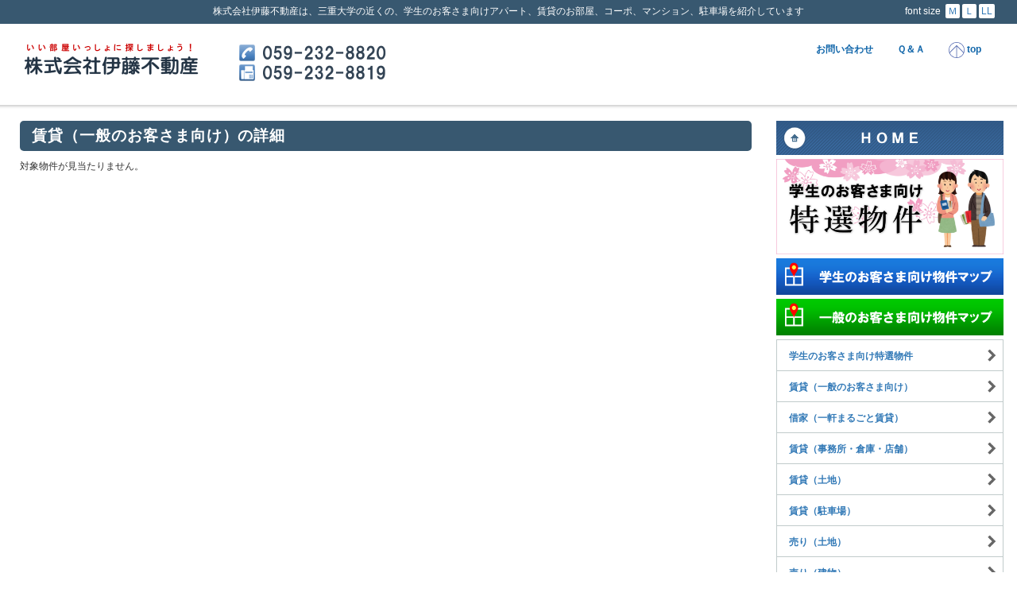

--- FILE ---
content_type: text/html;charset=UTF-8
request_url: https://ito-re.com/itf/_each_lend_gp.html?id=302-103&nm=%E3%83%AC%E3%82%B8%E3%83%87%E3%83%B3%E3%82%B9%E5%88%A9%E5%B9%B3%E6%B2%BB%E3%80%801%E9%9A%8E&PHPSESSID=9575ff3b96400ed0cea712f3b9bfef10
body_size: 5066
content:
<!DOCTYPE HTML>
<html lang="ja">
	<head prefix="og: http://ogp.me/ns#  article: http://ogp.me/ns/article#">
	<meta http-equiv="Content-Type" content="text/html; charset=UTF-8" />
	<meta http-equiv="Content-Script-Type" content="text/javascript" />
	<meta http-equiv="Content-Style-Type" content="text/css" />
	<meta name="viewport" content="width=device-width, initial-scale=1.0">
	<meta name="author" content="株式会社伊藤不動産">
	<meta name="title" content="三重大学近くのアパート、賃貸、不動産情報" />
	<meta name="keywords" content="三重大学,三重短期大学,三重県立看護大学,高田短期大学,アパート,賃貸,部屋,コーポ,マンション,学生,大学生,三重県,津,津市,栗真町屋町,上浜町,江戸橋" />
	<meta name="description" content="株式会社伊藤不動産は、三重大学の近くの、学生のお客さま向けアパート、賃貸のお部屋、コーポ、マンション、駐車場を紹介しています" />
	<link rel="index" href="../index.html" />
	<link rel="start" href="https://ito-re.com/" title="株式会社伊藤不動産" />
	<script type="text/javascript" charset="UTF-8" src="../js2/_def.js"></script>
	<script type="text/javascript" charset="UTF-8" src="../js2/change_fsize.js"></script>
	<script type="text/javascript" charset="UTF-8" src="../js2/sw_disp.js"></script><!-- sw_disp() -->
	<script type="text/javascript" src="../js2/jquery.min.js"></script>
	<script type="text/javascript" src="../js2/bootstrap.min.js"></script>
	<script type="text/javascript" src="../js2/ajaxzip2/ajaxzip2.js" charset="UTF-8"></script>
	<script type="text/javascript" charset="UTF-8" src="../js2/timeliner_201604.js"></script>
	<link rel="stylesheet" href="../css2/bootstrap.css" type="text/css">
	<link rel="stylesheet" href="../css2/bootstrap-responsive.css">
<!--	<link rel="stylesheet" href="../css2/bootstrap-theme.css">	-->
	<link rel="stylesheet" href="../css2/_def2s.css?1769258124" type="text/css">
	<link rel="stylesheet" href="../css2/_def3.css?1769258124" type="text/css">
	<link rel="stylesheet" href="../css2/itf.css?1769258124" type="text/css">
	<link rel="stylesheet" type="text/css" href="../css2/jquery.lightbox-0.5.css" media="screen" />
	<meta property="og:type" content="article" />
	<meta property="og:title" content="株式会社伊藤不動産 " />
	<meta property="og:image" content="https://ito-re.com/img2/site_image.png" />
	<meta property="og:url" content="https://ito-re.com/" />
	<meta property="og:description" content="株式会社伊藤不動産は、三重大学の周辺の、学生のお客さま向けのアパートや、賃貸のお部屋、賃貸マンション、駐車場を紹介しています" />
	<meta property="og:site_name" content="株式会社伊藤不動産" />
	<meta property="og:email" content="j-ito@po.inetmie.or.jp" />
	<script type="text/javascript" src="../js2/jquery.lightbox-0.5.js"></script>

	<script type="text/javascript">
		$(function(){ $('#gallery a.p').lightBox({fixedNavigation:false});});
	</script>
	<title>株式会社伊藤不動産 ｜ 三重大学近くでアパートさがし </title>
</head>


<body>

	<nav class="navbar navbar-default navbar-custom" role="navigation">

		<div class="header-space">
			<h1>株式会社伊藤不動産は、三重大学の近くの、学生のお客さま向けアパート、賃貸のお部屋、コーポ、マンション、駐車場を紹介しています</h1>
		</div>

		<div class="container-fluid">



			<div class="container">

				<div class="navbar-header">

					<button type="button" class="navbar-toggle" data-toggle="collapse" data-target=".navbar-collapse">
						<span class="icon-bar"></span>
						<span class="icon-bar"></span>
						<span class="icon-bar"></span>
					</button>

					<div class="navbar-brand"><a href="../?PHPSESSID=9575ff3b96400ed0cea712f3b9bfef10"><div class="logo_main"></div></a></div>

					<div class="navbar-telnum"><a href="tel:0592328820"><img src="../img2/navbar-telnum.png" width="100" alt="tel:0592328820"></a></div>

					<div class="tel_fax_num">
						<img src="../img2/tel_fax_num.png" alt="TEL:０５９－２３２－８８２０　FAX:０５９－２３２－８８１９" />
					</div>

				</div>



				<div class="collapse navbar-collapse">


					<div id="timelineContainer">
						<div class="timelineMajor">
							<div class="timelineMinor">



								<ul class="nav navbar-nav navbar-right">


									<li class="pc"><a class="nav-link" href="https://ito-re.com/itf/itf.html?pid=contact&amp;mod=entry">お問い合わせ</a></li>

									<li class="pc"><a class="nav-link" href="./itf.html?&amp;pid=qanda?1769258124&PHPSESSID=9575ff3b96400ed0cea712f3b9bfef10">Ｑ＆Ａ</a></li>

									<li class="menu-ttl mov" id="menu-ttl-01">

										<a class="nav-link sidebar-menu" data-toggle="collapse">
											<img id="btn_menu" src="../img2/btn_menu.png" width="20" alt="menu" class="arrow" /> 不動産情報
										</a>

										<div class="timelineEvent" id="menu-ttl-01-itm">


											<a href="./_list_lend_student_spl.html?PHPSESSID=9575ff3b96400ed0cea712f3b9bfef10"><div class="itm">学生のお客さま向け特選物件</div></a>

											<a href="./_list_lend_gp.html?PHPSESSID=9575ff3b96400ed0cea712f3b9bfef10"><div class="itm">賃貸（一般のお客さま向け）</div></a>

											<a href="./_list_lend_house.html?PHPSESSID=9575ff3b96400ed0cea712f3b9bfef10"><div class="itm">借家（一軒まるごと賃貸）</div></a>

											<a href="./_list_lend_office.html?PHPSESSID=9575ff3b96400ed0cea712f3b9bfef10"><div class="itm">賃貸（事務所・倉庫・店舗）</div></a>

											<a href="./_list_lend_land.html?PHPSESSID=9575ff3b96400ed0cea712f3b9bfef10"><div class="itm">賃貸（土地）</div></a>

											<a href="./_list_lend_parking.html?PHPSESSID=9575ff3b96400ed0cea712f3b9bfef10"><div class="itm">賃貸（駐車場）</div></a>

											<a href="./_list_sale_land.html?PHPSESSID=9575ff3b96400ed0cea712f3b9bfef10"><div class="itm">売り（土地）</div></a>

											<a href="./_list_sale_building.html?PHPSESSID=9575ff3b96400ed0cea712f3b9bfef10"><div class="itm">売り（建物）</div></a>

										</div>

									</li>


									<li class="mov"><a class="nav-link" href="https://ito-re.com/itf/_request.html?mod=entry"><img id="btn_pagetop" src="../img2/btn_menu_form.png" width="20" alt="" class="arrow" /> 物件をさがしている方</a></li>


									<li class="menu-ttl mov" id="menu-ttl-03">

										<a class="nav-link sidebar-menu" data-toggle="collapse">
											<img id="btn_menu" src="../img2/btn_menu.png" width="20" alt="menu" class="arrow" /> おしらせ・Ｑ＆Ａ・その他
										</a>

										<div class="timelineEvent" id="menu-ttl-03-itm">

											<a href="./itf.html?pid=about&PHPSESSID=9575ff3b96400ed0cea712f3b9bfef10"><div class="itm">会社情報</div></a>
											<a href="./itf.html?pid=qanda&PHPSESSID=9575ff3b96400ed0cea712f3b9bfef10"><div class="itm">よくあるご質問 Ｑ＆Ａ</div></a>
											<a href="https://ito-re.com/itf/itf.html?pid=contact&amp;mod=entry"><div class="itm">お問い合わせ</div></a>
											<a href="./itf.html?pid=privacy&PHPSESSID=9575ff3b96400ed0cea712f3b9bfef10"><div class="itm">個人情報保護方針</div></a>
											<a href="./itf.html?pid=link&PHPSESSID=9575ff3b96400ed0cea712f3b9bfef10"><div class="itm">リンク</div></a>
											<a href="./itf.html?fid=info&amp;pid=info&PHPSESSID=9575ff3b96400ed0cea712f3b9bfef10"><div class="itm">新着情報</div></a>

										</div>

									</li>

									<li><a class="nav-link" data-toggle="collapse" data-target=".navbar-collapse" href="#"><img id="btn_pagetop" src="../img2/btn_pagetop.png" width="20" alt="Page Top" class="arrow" /> top</a></li>
									<li class="mov"><a class="nav-link sidebar-toggle" data-toggle="collapse" data-target=".navbar-collapse" href="javascript:void(0);"><img id="btn_pagetop" src="../img2/btn_menu_close.png" width="20" alt="menu close" class="arrow" /> close</a></li>
								</ul>



								<div id="fsize_menu" class="pc">
									<ul>
										<li class="str">font size</li><a href="javascript:void(0);" onClick="change_fsize(120, false);"><li class="item">Ｍ</li></a><a href="javascript:void(0);" onClick="change_fsize(130, false);"><li class="item">Ｌ</li></a><a href="javascript:void(0);" onClick="change_fsize(140, false);"><li class="item">LL</li></a>
									</ul>
								</div>



							</div><!-- end of timelineMinor -->
						</div><!-- end of timelineMajor -->
					</div><!-- end of timelineContainer -->



				</div><!-- end of collapse navbar-collapse -->

			</div><!-- end of container -->

		</div><!-- end of container-fluid -->

	</nav>





<div id="_bukken_each">


	<div id="body1_alpha">


	</div><!-- end of body1_alpha -->




	<div id="lmr_body2">


	<div id="cont">

		<div class="container-fluid">

			<div class="row-fluid">



	<div class="col-sm-9">


			<div class="rev_title_3">賃貸（一般のお客さま向け）の詳細</div>



<!-- for lightbox -->

	<script type="text/javascript">
		$(function(){ $('#gallery a').lightBox({fixedNavigation:false});});
	</script>

	<style type="text/css">

		#gallery				{ margin: 0; }
		#gallery	img			{ padding: 0; border: solid 0px Gainsboro; }

	</style>


<!-- end of for lightbox -->



<script type="text/javascript">

	var target_thmb = "";

	function enlarge_img(t, s, d){
		if(s){
			if(target_thmb) document.getElementById(target_thmb).style.borderColor = '#EEEEEE';
			document.getElementById(t).src = s.src;
			document.getElementById(d).style.borderColor = 'Blue';
			target_thmb = d;
		}
	}

</script>


		<div class="sub_script">対象物件が見当たりません。</div>
	</div><!-- end of col-sm-9 -->

<!-- end of ページ固有 -->


<!-- ******************** 右サイド ******************************* -->

		<div class="col-sm-3">



			<div class="side_menu">
				<ul>
					<a href="../?PHPSESSID=9575ff3b96400ed0cea712f3b9bfef10"><li class="item"><img src="../img2/side_menu_home.png" alt="HOME" class="img-responsive" /></li></a>
				</ul>
			</div><!-- end of re_menu -->

			<div class="side_menu">
				<ul>
					<a href="./_list_lend_student_spl.html?PHPSESSID=9575ff3b96400ed0cea712f3b9bfef10"><li class="item"><img src="../img2/bnr_list_lend_student.png" alt="学生のお客さま向け特選物件" class="img-responsive" /></li></a>
				</ul>
			</div>

			<div class="side_menu">
				<ul>
					<a href="./map_lend_student_spl_2.html?PHPSESSID=9575ff3b96400ed0cea712f3b9bfef10" target="_blank" rel="noopener noreferrer"><li class="item"><img src="../img2/btn_map_room_re.png?1125" alt="学生のお客さま向け物件マップ" class="img-responsive" /></li></a>
				</ul>
			</div>

			<div class="side_menu">
				<ul>
					<a href="./map_lend_gp.html?PHPSESSID=9575ff3b96400ed0cea712f3b9bfef10" target="_blank" rel="noopener noreferrer"><li class="item"><img src="../img2/btn_map_room_re_gp.png?1125" alt="一般のお客さま向け物件マップ" class="img-responsive" /></li></a>
				</ul>
			</div>


					<div class="sub_menu sidebar-nav">

						<ul>
							<a href="./_list_lend_student_spl.html?PHPSESSID=9575ff3b96400ed0cea712f3b9bfef10"><li class="item">学生のお客さま向け特選物件</li></a>
							<a href="./_list_lend_gp.html?PHPSESSID=9575ff3b96400ed0cea712f3b9bfef10"><li class="item">賃貸（一般のお客さま向け）</li></a>
							<a href="./_list_lend_house.html?PHPSESSID=9575ff3b96400ed0cea712f3b9bfef10"><li class="item">借家（一軒まるごと賃貸）</li></a>
							<a href="./_list_lend_office.html?PHPSESSID=9575ff3b96400ed0cea712f3b9bfef10"><li class="item">賃貸（事務所・倉庫・店舗）</li></a>
							<a href="./_list_lend_land.html?PHPSESSID=9575ff3b96400ed0cea712f3b9bfef10"><li class="item">賃貸（土地）</li></a>
							<a href="./_list_lend_parking.html?PHPSESSID=9575ff3b96400ed0cea712f3b9bfef10"><li class="item">賃貸（駐車場）</li></a>
							<a href="./_list_sale_land.html?PHPSESSID=9575ff3b96400ed0cea712f3b9bfef10"><li class="item">売り（土地）</li></a>
							<a href="./_list_sale_building.html?PHPSESSID=9575ff3b96400ed0cea712f3b9bfef10"><li class="item">売り（建物）</li></a>
						</ul>

					</div><!-- end of well sidebar-nav -->


			<div class="side_menu">
				<ul>
					<a href="https://ito-re.com/itf/_request.html?mod=entry"><li class="item"><img src="../img2/side_menu_request.png" alt="物件をさがしている方" class="img-responsive" /></li></a>
				</ul>
			</div>

<!-- 停止 2024-02-08
			<div class="lt5">
				<a href="./_list_fav.html?PHPSESSID=9575ff3b96400ed0cea712f3b9bfef10"><img src="../img2/bnr_list_fav.png" alt="お気に入り物件リスト" class="img-responsive" /></a>
			</div>
-->

			<div class="lt5">
				<a href="./itf.html?pid=about&PHPSESSID=9575ff3b96400ed0cea712f3b9bfef10"><img src="../img2/pl_name.png?20211002" alt="事務所情報" class="img-responsive" /></a>
			</div><!-- end of lt5 -->


			<div class="lt5">
				<p>
					<a href="https://twitter.com/share" class="twitter-share-button" data-url="http://ito-re.com/" data-lang="ja">ツイート</a>
					<script>!function(d,s,id){var js,fjs=d.getElementsByTagName(s)[0],p=/^http:/.test(d.location)?'http':'https';if(!d.getElementById(id)){js=d.createElement(s);js.id=id;js.src=p+'://platform.twitter.com/widgets.js';fjs.parentNode.insertBefore(js,fjs);}}(document, 'script', 'twitter-wjs');</script>
				</p>
			</div><!-- end of lt5 -->



					<div id="print_screen"><a href="_each_lend_gp.html?id=302-103&nm=%E3%83%AC%E3%82%B8%E3%83%87%E3%83%B3%E3%82%B9%E5%88%A9%E5%B9%B3%E6%B2%BB%E3%80%801%E9%9A%8E&PHPSESSID=9575ff3b96400ed0cea712f3b9bfef10&amp;flg_print_screen=1&PHPSESSID=9575ff3b96400ed0cea712f3b9bfef10" target="_blank"><img src="../img2/btn_print_screen.png" alt="このページを印刷する" class="img-responsive" /></a></div>


		<div style="margin: 5px 0 0 0; width:100%;">

			<div style="margin: 10px 0px  0px 0px;padding: 0px 5px; text-align:center;color:#FFF;background:#F00;border:solid 1px #F00;">重要なお知らせ１</div>
			<div style="margin:  0px 0px  5px 0px;padding: 5px 5px; background:#FFF; border:solid 1px #F00;">
				一人暮らしを考えている三重大学・三重短期大学・三重県立看護大学の皆様。引越しが楽な家電付の物件・インターネットが無料の物件・入居の初期費用が安い物件色々ございますので是非ご来店くださいませ。地元で３8年間営業しております。私共だけの取り扱い物件なども多数ございます。
			</div>

		</div>


		<div style="margin: 5px 0 0 0; width:100%;">

			<div style="margin:  5px 0px  0px 0px;padding: 0px 5px; text-align:center;color:#FFF;background:#F00;border:solid 1px #F00;">重要なお知らせ２</div>
			<div style="margin:  0px 0px  5px 0px;padding: 5px 5px; background:#FFF; border:solid 1px #F00;">
				賃貸をお探しのお客様へ　IT重説（オンラインで）対応しておりますので、ご来店不要で引き渡しまで可能です。前期試験合格前予約ができる物件もございますので気にいった物件がございましたらお問い合わせくださいませ
			</div>

		</div>


		<div style="margin: 5px 0 0 0; width:100%;">

			<div style="margin:  5px 0px  0px 0px;padding: 0px 5px; text-align:center;color:#FFF;background:#F00;border:solid 1px #F00;">重要なお知らせ３</div>
			<div style="margin:  0px 0px  5px 0px;padding: 5px 5px; background:#FFF; border:solid 1px #F00;">
				契約金等の初期費用を他社と比べてみてください！事前にお見積もりをお出しすることも可能です。明朗会計な契約を心掛けておりますのでご安心ください。
			</div>

		</div>


					<div class="lt10">

						<div id="calendar_area">




<!-- ***** calendar ***** -->

	<script type="text/javascript">

var holiday = [];
holiday[1512] = [];
holiday[1512][holiday[1512].length] = 7;
holiday[1512][holiday[1512].length] = 14;
holiday[1512][holiday[1512].length] = 21;
holiday[1512][holiday[1512].length] = 28;
holiday[1512][holiday[1512].length] = 29;
holiday[1512][holiday[1512].length] = 30;
holiday[1512][holiday[1512].length] = 31;
holiday[1513] = [];
holiday[1513][holiday[1513].length] = 1;
holiday[1513][holiday[1513].length] = 2;
holiday[1513][holiday[1513].length] = 3;
holiday[1513][holiday[1513].length] = 4;
holiday[1513][holiday[1513].length] = 5;
holiday[1513][holiday[1513].length] = 7;
holiday[1513][holiday[1513].length] = 14;
holiday[1513][holiday[1513].length] = 21;
holiday[1513][holiday[1513].length] = 28;
holiday[1514] = [];
holiday[1515] = [];
holiday[1516] = [];
holiday[1516][holiday[1516].length] = 12;
holiday[1516][holiday[1516].length] = 19;
holiday[1516][holiday[1516].length] = 26;
holiday[1516][holiday[1516].length] = 29;
holiday[1517] = [];
holiday[1517][holiday[1517].length] = 3;
holiday[1517][holiday[1517].length] = 4;
holiday[1517][holiday[1517].length] = 5;
holiday[1517][holiday[1517].length] = 6;
holiday[1517][holiday[1517].length] = 10;
holiday[1517][holiday[1517].length] = 17;
holiday[1517][holiday[1517].length] = 24;
holiday[1517][holiday[1517].length] = 31;
holiday[1518] = [];
holiday[1518][holiday[1518].length] = 7;
holiday[1518][holiday[1518].length] = 14;
holiday[1518][holiday[1518].length] = 21;
holiday[1518][holiday[1518].length] = 28;
holiday[1519] = [];
holiday[1519][holiday[1519].length] = 5;
holiday[1519][holiday[1519].length] = 12;
holiday[1519][holiday[1519].length] = 19;
holiday[1519][holiday[1519].length] = 20;
holiday[1519][holiday[1519].length] = 26;
holiday[1520] = [];
holiday[1520][holiday[1520].length] = 2;
holiday[1520][holiday[1520].length] = 9;
holiday[1520][holiday[1520].length] = 10;
holiday[1520][holiday[1520].length] = 11;
holiday[1520][holiday[1520].length] = 12;
holiday[1520][holiday[1520].length] = 13;
holiday[1520][holiday[1520].length] = 14;
holiday[1520][holiday[1520].length] = 15;
holiday[1520][holiday[1520].length] = 16;
holiday[1520][holiday[1520].length] = 23;
holiday[1520][holiday[1520].length] = 30;
holiday[1521] = [];
holiday[1521][holiday[1521].length] = 6;
holiday[1521][holiday[1521].length] = 13;
holiday[1521][holiday[1521].length] = 20;
holiday[1521][holiday[1521].length] = 21;
holiday[1521][holiday[1521].length] = 22;
holiday[1521][holiday[1521].length] = 23;
holiday[1521][holiday[1521].length] = 27;
holiday[1522] = [];
holiday[1522][holiday[1522].length] = 4;
holiday[1522][holiday[1522].length] = 11;
holiday[1522][holiday[1522].length] = 12;
holiday[1522][holiday[1522].length] = 18;
holiday[1522][holiday[1522].length] = 25;
holiday[1523] = [];
holiday[1523][holiday[1523].length] = 1;
holiday[1523][holiday[1523].length] = 3;
holiday[1523][holiday[1523].length] = 8;
holiday[1523][holiday[1523].length] = 15;
holiday[1523][holiday[1523].length] = 22;
holiday[1523][holiday[1523].length] = 23;
holiday[1523][holiday[1523].length] = 29;
var spl_day = [];
spl_day[1504] = [];
spl_day[1505] = [];
spl_day[1506] = [];
spl_day[1507] = [];
spl_day[1508] = [];
spl_day[1509] = [];
spl_day[1510] = [];
spl_day[1511] = [];
spl_day[1512] = [];
spl_day[1513] = [];
spl_day[1514] = [];
spl_day[1515] = [];

	</script>
	<script type="text/javascript" charset="UTF-8" src="../js2/calendar_2.js"></script>
	<script type="text/javascript" charset="UTF-8" src="../js2/put_calendar_2.js"></script>



<!-- ***** /calendar ***** -->



						<noscript>JavaScriptが無効の場合は<br />休業日の表示ができません。</noscript>


						<div class="holiday_comm">
							<div class="emph_39F"></div>
							<div><p><em><strong>1月は水曜日が定休日です</strong></em></p><p><strong>2月・3月は</strong></p><p><strong>休まず営業しております</strong></p></div>
						</div>

						</div><!-- end of calendar_area -->

					</div><!-- end of lt10 -->


					<div class="sub_menu sidebar-nav">

						<ul>
							<a href="./itf.html?pid=about&PHPSESSID=9575ff3b96400ed0cea712f3b9bfef10"><li class="item">会社情報</li></a>
							<a href="./itf.html?pid=qanda&PHPSESSID=9575ff3b96400ed0cea712f3b9bfef10"><li class="item">よくあるご質問 Ｑ＆Ａ</li></a>
							<a href="https://ito-re.com/itf/itf.html?pid=contact&amp;mod=entry"><li class="item">お問い合わせ</li></a>
							<a href="./itf.html?pid=privacy&PHPSESSID=9575ff3b96400ed0cea712f3b9bfef10"><li class="item">個人情報保護方針</li></a>
							<a href="./itf.html?pid=link&PHPSESSID=9575ff3b96400ed0cea712f3b9bfef10"><li class="item">リンク</li></a>
							<a href="./itf.html?fid=info&amp;pid=info&PHPSESSID=9575ff3b96400ed0cea712f3b9bfef10"><li class="item">新着情報</li></a>
						</ul>

					</div><!-- end of well sidebar-nav -->


		<div class="lt10">

			<div class="info_area">



				<img src="../img2/arrow_li_01.png" alt="" class="arrow" /> <a href="./itf.html?fid=info&amp;pid=info&PHPSESSID=9575ff3b96400ed0cea712f3b9bfef10">すべてのカテゴリー</a> (0)<br />
<div class="sub_script">NO TOPIC</div>

			</div><!-- end of info_area -->


		</div><!-- end of lt10 -->



		<div class="lt10">

			<div class="info_area">

			</div><!-- end of info_area -->

		</div><!-- end of lt10 -->

			<div class="mt20 pc">https://ito-re.com</div>
			<div class="lt5 pc"><img src="./qr_img.php?d=https%3A%2F%2Fito-re.com" /></div>

<!-- end of QR-->


				</div><!-- end of col-sm-3 -->

<!-- ******************** end of 右サイド ************************ -->



<div class="clr_both"></div>




			</div><!-- end of row-fluid -->

		</div><!-- end of container-fluid -->

	</div><!-- end of cont -->



	</div><!-- end of lmr_body2 -->



</div><!-- end of page_id -->




<div id="foot">

	<div id="bottom_guide">
		<p>
			〒514-0102<br />
			三重県津市栗真町屋町１６５７－２<br />
			TEL : ０５９－２３２－８８２０<br />
			FAX : ０５９－２３２－８８１９<br />
		</p>

		<p>
			株式会社伊藤不動産<br />
			URL : https://ito-re.com<br />
		</p>

		<div id="copyright">COPYRIGHT  &copy; 2017 ALL RIGHTS RESERVED.</div>

	</div><!-- end of bottom_guide -->

</div><!-- end of foot -->









</body>
</html>



--- FILE ---
content_type: text/css
request_url: https://ito-re.com/css2/jquery.lightbox-0.5.css
body_size: 786
content:
/**
 * jQuery lightBox plugin
 * This jQuery plugin was inspired and based on Lightbox 2 by Lokesh Dhakar (http://www.huddletogether.com/projects/lightbox2/)
 * and adapted to me for use like a plugin from jQuery.
 * @name jquery-lightbox-0.5.css
 * @author Leandro Vieira Pinho - http://leandrovieira.com
 * @version 0.5
 * @date April 11, 2008
 * @category jQuery plugin
 * @copyright (c) 2008 Leandro Vieira Pinho (leandrovieira.com)
 * @license CCAttribution-ShareAlike 2.5 Brazil - http://creativecommons.org/licenses/by-sa/2.5/br/deed.en_US
 * @example Visit http://leandrovieira.com/projects/jquery/lightbox/ for more informations about this jQuery plugin
 */


#jquery-overlay {
	position: absolute;
	top: 0;
	left: 0;
	z-index: 90;
	width: 100%;
	height: 500px;
}
#jquery-lightbox {
	position: absolute;
	top: 0;
	left: 0;
	width: 100%;
	z-index: 9999;
	text-align: center;
	line-height: 0;
}
#jquery-lightbox a img { border: none; }
#lightbox-container-image-box {
	position: relative;
	background-color: #fff;
	width: 250px;
	height: 250px;
	margin: 0 auto;
}
#lightbox-container-image { padding: 10px; }
#lightbox-loading {
	position: absolute;
	top: 40%;
	left: 0%;
	height: 25%;
	width: 100%;
	text-align: center;
	line-height: 0;
}
#lightbox-nav {
	position: absolute;
	top: 0;
	left: 0;
	height: 100%;
	width: 100%;
	z-index: 10;
}
#lightbox-container-image-box > #lightbox-nav { left: 0; }
#lightbox-nav a { outline: none; }
#lightbox-nav-btnPrev, #lightbox-nav-btnNext {
	width: 49%;
	height: 100%;
	zoom: 1;
	display: block;
}
#lightbox-nav-btnPrev {
	left: 0; 
	float: left;
}
#lightbox-nav-btnNext {
	right: 0; 
	float: right;
}
#lightbox-container-image-data-box {
	font: 9px Verdana, Helvetica, sans-serif;
	background-color: #fff;
	margin: 0 auto;
	line-height: 1.6em;
	overflow: auto;
	width: 100%;
	padding: 0px 10px 0px 10px;
}
#lightbox-container-image-data {
	padding: 0px 0px 0px 0px; 
	color: #666666; 
}
#lightbox-container-image-data #lightbox-image-details {
	width: 70%; 
	float: left; 
	text-align: left; 
}
#lightbox-image-details-caption { font-size: 12px; font-weight: normal; font-family: "メイリオ", Meiryo, "ＭＳ Ｐゴシック", "ヒラギノ角ゴ Pro W3", "Hiragino Kaku Gothic Pro W3", sans-serif; }
#lightbox-image-details-currentNumber {
	display: block; 
	clear: left; 
	padding-bottom: 1.0em;	
}			
#lightbox-secNav-btnClose {
	width: 50px; 
	float: right;
	padding-bottom: 0.8em;	
}


--- FILE ---
content_type: application/javascript
request_url: https://ito-re.com/js2/_def.js
body_size: 1358
content:
/* ----------------------------------- */
//非index.html用のダミー
/* ----------------------------------- */

var start_interval = function(){}				




/* ----------------------------------- */
//	peculiar
/* ----------------------------------- */

var base_url		= 'http://ito-re.com/';
var base_word		= 'itf_';
var base_telnum		= '059#232#8820';
var base_faxnum		= '059#232#8819';
var base_mailad		='j-ito#po:inetmie:or:jp';


/* ----------------------------------- */
//	peculiar
/* ----------------------------------- */
var show_peri = function(id, img){
	document.getElementById(id).innerHTML = '<div style="padding: 5px; background: White; border: dashed 1px Silver;"><img src="../upload_img/' + img + '" width="200" alt="" onClick="hide_peri(\'photo_peri\');" \/><div style="margin-top: 3px; text-align: right;"><img src="../img2/lightbox-btn-close.png" alt="閉じる" onClick="hide_peri(\'photo_peri\');" \/></div></div>';
	document.getElementById(id).style.visibility = 'visible';
}

var hide_peri = function(id){
	document.getElementById(id).style.visibility = 'hidden';
}


/* ----------------------------------- */
//	common
/* ----------------------------------- */

/* -- not show errorwindow -- */
window.onError = null;

/* -- browser -- */
var MAC = 1 + navigator.appVersion.indexOf("Mac");
var IE = document.all;
var IE5 = document.all && document.getElementById;
var IE6 = document.compatMode == 'CSS1Compat';
var N4 = document.layers;
var N6 = !document.all && document.getElementById;
var OPERA = window.opera;

/* -- styleSheet for Mac -- */
//if(MAC) document.write("<link rel='stylesheet' href='" + base_url + "css/mac.css' type='text/css'>");

/* -- basic font size -- */
var FONTSIZE = MAC ? 10 : 12;

/* -- shape of pointer -- */
var POINTER = (IE && !IE6) ? "hand" : "pointer";

/* -- mail address -- */
var MAILAD = putMailAd(base_mailad);

/* -- tel number -- */
var TELNUM = putTelNum(base_telnum);

/* -- fax number -- */
var FAXNUM = putTelNum(base_faxnum);

/* -- page_id -- */
var PAGEID = getPageId(base_word);

/* -- mail address -- */
function putMailAd(s){
	var str=s.split('#');
	var adr=str[0]+'@';
	var dom=str[1].split(':');
	for(var i=0;i<dom.length;i++){
		adr+=dom[i];
		if(i!=dom.length-1)adr+='.';
	}
	return adr;
}

/* -- tel number -- */
function putTelNum(s){
	var ary=s.split('#');
	var num='';
	for(var i=0;i<ary.length;i++){
		num+=ary[i];
		if(i!=ary.length-1)num+='-';
	}
	return num;
}

/* -- get page_id -- */
function getPageId(str){
	var tr_pathname = location.pathname;
	if(-1 == tr_pathname.indexOf(str)) return 'index';
	var prefix_len = str.length;
	var num_from = tr_pathname.indexOf(str) + prefix_len;
	var num_to = tr_pathname.indexOf(".");
	return tr_pathname.substring(num_from, num_to);
}


/* -- open new window -- */
function openWin(url,name,s){
	var newwin;
	var str;
	switch(s){
		case "calc_loan" :
			str = 'toolbar=no,status=no,location=no,scrollbars=yes,width=400,height=580,resizable=yes,left=0,top=100';
			break;
		default:
			str = 'toolbar=no,status=no,location=no,scrollbars=yes,width=1010,height=600,resizable=yes,left=0,top=100';
			break;
	}
	newwin = window.open(url,name,str);
	if(newwin) newwin.focus();
}



/* -- 返値：カンマ付き数値の文字列 -- */
/* -- 用法：var res = toMoney(19580925);document.write(res); -- */
function toMoney(p){
	var tmp = "";
	var str = String(p);
	var num = Math.ceil(str.length/3)-1;	//コンマの数
	var odd = str.length%3||3;				//最初のコンマまでの文字数
	for(var i=0;i<num;i++)tmp = ","+str.substr(str.length-3*(i+1),3)+tmp;
	return str.substr(0,odd)+tmp;
}






